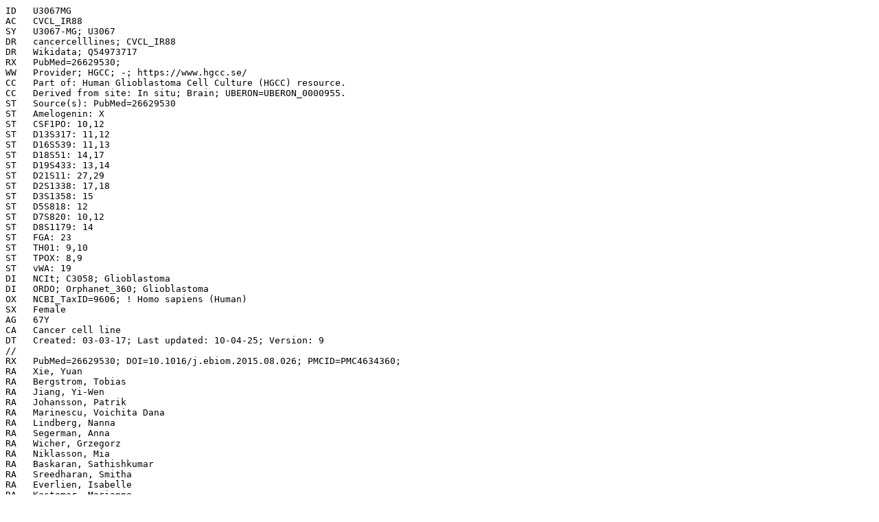

--- FILE ---
content_type: text/plain; charset=utf-8
request_url: https://www.cellosaurus.org/CVCL_IR88.txt
body_size: 1614
content:
ID   U3067MG
AC   CVCL_IR88
SY   U3067-MG; U3067
DR   cancercelllines; CVCL_IR88
DR   Wikidata; Q54973717
RX   PubMed=26629530;
WW   Provider; HGCC; -; https://www.hgcc.se/
CC   Part of: Human Glioblastoma Cell Culture (HGCC) resource.
CC   Derived from site: In situ; Brain; UBERON=UBERON_0000955.
ST   Source(s): PubMed=26629530
ST   Amelogenin: X
ST   CSF1PO: 10,12
ST   D13S317: 11,12
ST   D16S539: 11,13
ST   D18S51: 14,17
ST   D19S433: 13,14
ST   D21S11: 27,29
ST   D2S1338: 17,18
ST   D3S1358: 15
ST   D5S818: 12
ST   D7S820: 10,12
ST   D8S1179: 14
ST   FGA: 23
ST   TH01: 9,10
ST   TPOX: 8,9
ST   vWA: 19
DI   NCIt; C3058; Glioblastoma
DI   ORDO; Orphanet_360; Glioblastoma
OX   NCBI_TaxID=9606; ! Homo sapiens (Human)
SX   Female
AG   67Y
CA   Cancer cell line
DT   Created: 03-03-17; Last updated: 10-04-25; Version: 9
//
RX   PubMed=26629530; DOI=10.1016/j.ebiom.2015.08.026; PMCID=PMC4634360;
RA   Xie, Yuan
RA   Bergstrom, Tobias
RA   Jiang, Yi-Wen
RA   Johansson, Patrik
RA   Marinescu, Voichita Dana
RA   Lindberg, Nanna
RA   Segerman, Anna
RA   Wicher, Grzegorz
RA   Niklasson, Mia
RA   Baskaran, Sathishkumar
RA   Sreedharan, Smitha
RA   Everlien, Isabelle
RA   Kastemar, Marianne
RA   Hermansson, Annika
RA   Elfineh, Lioudmila
RA   Libard, Sylwia
RA   Holland, Eric Charles
RA   Hesselager, Goran
RA   Alafuzoff, Irina
RA   Westermark, Bengt
RA   Nelander, Sven
RA   Forsberg-Nilsson, Karin
RA   Uhrbom, Lene
RT   "The Human Glioblastoma Cell Culture resource: validated cell models
RT   representing all molecular subtypes.";
RL   EBioMedicine 2:1351-1363(2015).
//
